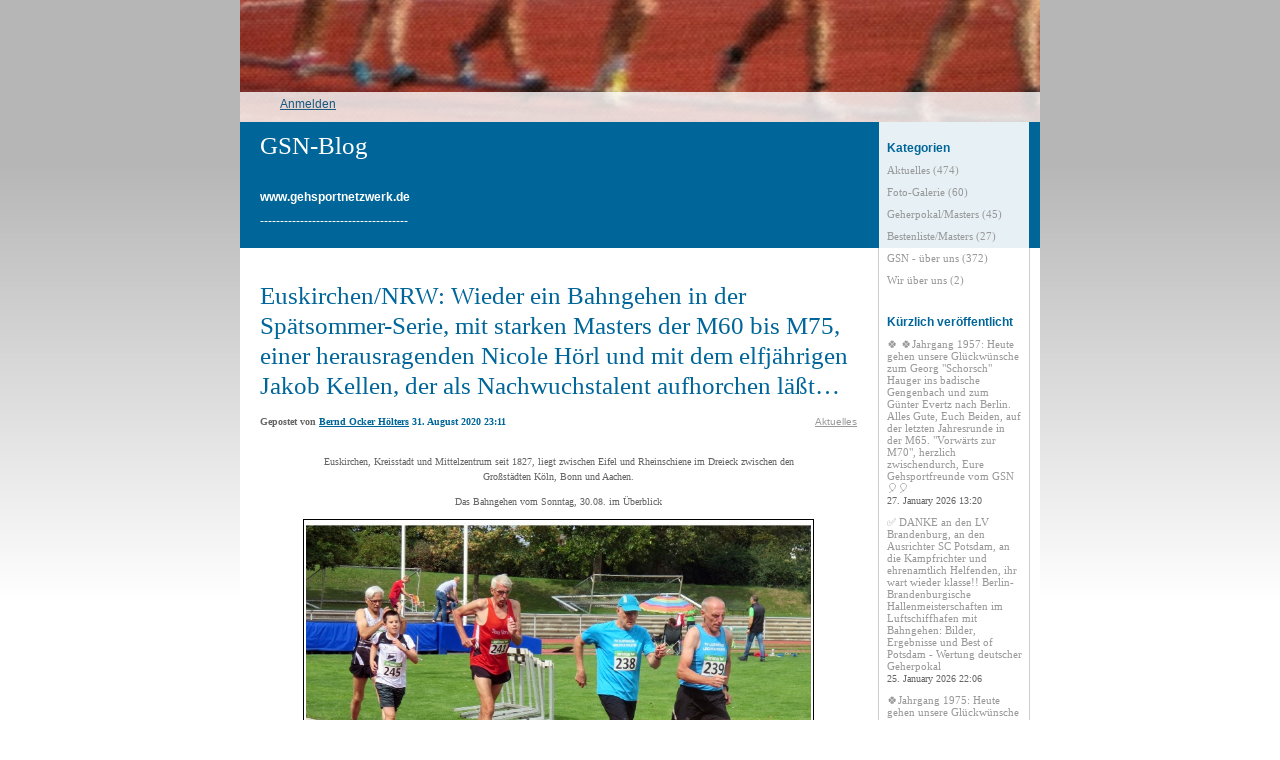

--- FILE ---
content_type: text/html; charset=UTF-8
request_url: https://blog.gehsportnetzwerk.de/2020/08/31/euskirchen-nrw-wieder-ein-bahngehen-in-der-spaetsommer-serie-mit-starken-masters-einer-herausragenden-nicole-hoerl-und-mit-dem-elfjaehrigen-jacob-keller-der-als-nachwuchstalent-aufhorchen-laesst/
body_size: 13679
content:


<!DOCTYPE html>
<html lang="de">
<head>
	<meta charset="UTF-8" />
    <meta http-equiv="Content-Type" content="text/html"  />
    <!-- Mobile Specific Metas ================================================== -->

    <meta name="viewport" content="width=device-width, initial-scale=1">

    <link rel="profile" href="http://gmpg.org/xfn/11"/>
    <link rel="pingback" href="https://blog.gehsportnetzwerk.de/xmlrpc.php"/>
    <title>Euskirchen/NRW: Wieder ein Bahngehen in der Spätsommer-Serie, mit starken Masters der M60 bis M75, einer herausragenden Nicole Hörl und mit dem elfjährigen Jakob Kellen, der als Nachwuchstalent aufhorchen läßt&#8230; &#8211; GSN-Blog</title>
<meta name='robots' content='max-image-preview:large' />
<link rel='dns-prefetch' href='//ilo-static.cdn-one.com' />
<link rel="alternate" type="application/rss+xml" title="GSN-Blog &raquo; Feed" href="https://blog.gehsportnetzwerk.de/feed/" />
<link rel="alternate" type="application/rss+xml" title="GSN-Blog &raquo; Kommentar-Feed" href="https://blog.gehsportnetzwerk.de/comments/feed/" />
<link rel="alternate" title="oEmbed (JSON)" type="application/json+oembed" href="https://blog.gehsportnetzwerk.de/wp-json/oembed/1.0/embed?url=https%3A%2F%2Fblog.gehsportnetzwerk.de%2F2020%2F08%2F31%2Feuskirchen-nrw-wieder-ein-bahngehen-in-der-spaetsommer-serie-mit-starken-masters-einer-herausragenden-nicole-hoerl-und-mit-dem-elfjaehrigen-jacob-keller-der-als-nachwuchstalent-aufhorchen-laesst%2F" />
<link rel="alternate" title="oEmbed (XML)" type="text/xml+oembed" href="https://blog.gehsportnetzwerk.de/wp-json/oembed/1.0/embed?url=https%3A%2F%2Fblog.gehsportnetzwerk.de%2F2020%2F08%2F31%2Feuskirchen-nrw-wieder-ein-bahngehen-in-der-spaetsommer-serie-mit-starken-masters-einer-herausragenden-nicole-hoerl-und-mit-dem-elfjaehrigen-jacob-keller-der-als-nachwuchstalent-aufhorchen-laesst%2F&#038;format=xml" />
<style id='wp-img-auto-sizes-contain-inline-css' type='text/css'>
img:is([sizes=auto i],[sizes^="auto," i]){contain-intrinsic-size:3000px 1500px}
/*# sourceURL=wp-img-auto-sizes-contain-inline-css */
</style>
<style id='wp-emoji-styles-inline-css' type='text/css'>

	img.wp-smiley, img.emoji {
		display: inline !important;
		border: none !important;
		box-shadow: none !important;
		height: 1em !important;
		width: 1em !important;
		margin: 0 0.07em !important;
		vertical-align: -0.1em !important;
		background: none !important;
		padding: 0 !important;
	}
/*# sourceURL=wp-emoji-styles-inline-css */
</style>
<style id='wp-block-library-inline-css' type='text/css'>
:root{--wp-block-synced-color:#7a00df;--wp-block-synced-color--rgb:122,0,223;--wp-bound-block-color:var(--wp-block-synced-color);--wp-editor-canvas-background:#ddd;--wp-admin-theme-color:#007cba;--wp-admin-theme-color--rgb:0,124,186;--wp-admin-theme-color-darker-10:#006ba1;--wp-admin-theme-color-darker-10--rgb:0,107,160.5;--wp-admin-theme-color-darker-20:#005a87;--wp-admin-theme-color-darker-20--rgb:0,90,135;--wp-admin-border-width-focus:2px}@media (min-resolution:192dpi){:root{--wp-admin-border-width-focus:1.5px}}.wp-element-button{cursor:pointer}:root .has-very-light-gray-background-color{background-color:#eee}:root .has-very-dark-gray-background-color{background-color:#313131}:root .has-very-light-gray-color{color:#eee}:root .has-very-dark-gray-color{color:#313131}:root .has-vivid-green-cyan-to-vivid-cyan-blue-gradient-background{background:linear-gradient(135deg,#00d084,#0693e3)}:root .has-purple-crush-gradient-background{background:linear-gradient(135deg,#34e2e4,#4721fb 50%,#ab1dfe)}:root .has-hazy-dawn-gradient-background{background:linear-gradient(135deg,#faaca8,#dad0ec)}:root .has-subdued-olive-gradient-background{background:linear-gradient(135deg,#fafae1,#67a671)}:root .has-atomic-cream-gradient-background{background:linear-gradient(135deg,#fdd79a,#004a59)}:root .has-nightshade-gradient-background{background:linear-gradient(135deg,#330968,#31cdcf)}:root .has-midnight-gradient-background{background:linear-gradient(135deg,#020381,#2874fc)}:root{--wp--preset--font-size--normal:16px;--wp--preset--font-size--huge:42px}.has-regular-font-size{font-size:1em}.has-larger-font-size{font-size:2.625em}.has-normal-font-size{font-size:var(--wp--preset--font-size--normal)}.has-huge-font-size{font-size:var(--wp--preset--font-size--huge)}.has-text-align-center{text-align:center}.has-text-align-left{text-align:left}.has-text-align-right{text-align:right}.has-fit-text{white-space:nowrap!important}#end-resizable-editor-section{display:none}.aligncenter{clear:both}.items-justified-left{justify-content:flex-start}.items-justified-center{justify-content:center}.items-justified-right{justify-content:flex-end}.items-justified-space-between{justify-content:space-between}.screen-reader-text{border:0;clip-path:inset(50%);height:1px;margin:-1px;overflow:hidden;padding:0;position:absolute;width:1px;word-wrap:normal!important}.screen-reader-text:focus{background-color:#ddd;clip-path:none;color:#444;display:block;font-size:1em;height:auto;left:5px;line-height:normal;padding:15px 23px 14px;text-decoration:none;top:5px;width:auto;z-index:100000}html :where(.has-border-color){border-style:solid}html :where([style*=border-top-color]){border-top-style:solid}html :where([style*=border-right-color]){border-right-style:solid}html :where([style*=border-bottom-color]){border-bottom-style:solid}html :where([style*=border-left-color]){border-left-style:solid}html :where([style*=border-width]){border-style:solid}html :where([style*=border-top-width]){border-top-style:solid}html :where([style*=border-right-width]){border-right-style:solid}html :where([style*=border-bottom-width]){border-bottom-style:solid}html :where([style*=border-left-width]){border-left-style:solid}html :where(img[class*=wp-image-]){height:auto;max-width:100%}:where(figure){margin:0 0 1em}html :where(.is-position-sticky){--wp-admin--admin-bar--position-offset:var(--wp-admin--admin-bar--height,0px)}@media screen and (max-width:600px){html :where(.is-position-sticky){--wp-admin--admin-bar--position-offset:0px}}

/*# sourceURL=wp-block-library-inline-css */
</style><style id='wp-block-image-inline-css' type='text/css'>
.wp-block-image>a,.wp-block-image>figure>a{display:inline-block}.wp-block-image img{box-sizing:border-box;height:auto;max-width:100%;vertical-align:bottom}@media not (prefers-reduced-motion){.wp-block-image img.hide{visibility:hidden}.wp-block-image img.show{animation:show-content-image .4s}}.wp-block-image[style*=border-radius] img,.wp-block-image[style*=border-radius]>a{border-radius:inherit}.wp-block-image.has-custom-border img{box-sizing:border-box}.wp-block-image.aligncenter{text-align:center}.wp-block-image.alignfull>a,.wp-block-image.alignwide>a{width:100%}.wp-block-image.alignfull img,.wp-block-image.alignwide img{height:auto;width:100%}.wp-block-image .aligncenter,.wp-block-image .alignleft,.wp-block-image .alignright,.wp-block-image.aligncenter,.wp-block-image.alignleft,.wp-block-image.alignright{display:table}.wp-block-image .aligncenter>figcaption,.wp-block-image .alignleft>figcaption,.wp-block-image .alignright>figcaption,.wp-block-image.aligncenter>figcaption,.wp-block-image.alignleft>figcaption,.wp-block-image.alignright>figcaption{caption-side:bottom;display:table-caption}.wp-block-image .alignleft{float:left;margin:.5em 1em .5em 0}.wp-block-image .alignright{float:right;margin:.5em 0 .5em 1em}.wp-block-image .aligncenter{margin-left:auto;margin-right:auto}.wp-block-image :where(figcaption){margin-bottom:1em;margin-top:.5em}.wp-block-image.is-style-circle-mask img{border-radius:9999px}@supports ((-webkit-mask-image:none) or (mask-image:none)) or (-webkit-mask-image:none){.wp-block-image.is-style-circle-mask img{border-radius:0;-webkit-mask-image:url('data:image/svg+xml;utf8,<svg viewBox="0 0 100 100" xmlns="http://www.w3.org/2000/svg"><circle cx="50" cy="50" r="50"/></svg>');mask-image:url('data:image/svg+xml;utf8,<svg viewBox="0 0 100 100" xmlns="http://www.w3.org/2000/svg"><circle cx="50" cy="50" r="50"/></svg>');mask-mode:alpha;-webkit-mask-position:center;mask-position:center;-webkit-mask-repeat:no-repeat;mask-repeat:no-repeat;-webkit-mask-size:contain;mask-size:contain}}:root :where(.wp-block-image.is-style-rounded img,.wp-block-image .is-style-rounded img){border-radius:9999px}.wp-block-image figure{margin:0}.wp-lightbox-container{display:flex;flex-direction:column;position:relative}.wp-lightbox-container img{cursor:zoom-in}.wp-lightbox-container img:hover+button{opacity:1}.wp-lightbox-container button{align-items:center;backdrop-filter:blur(16px) saturate(180%);background-color:#5a5a5a40;border:none;border-radius:4px;cursor:zoom-in;display:flex;height:20px;justify-content:center;opacity:0;padding:0;position:absolute;right:16px;text-align:center;top:16px;width:20px;z-index:100}@media not (prefers-reduced-motion){.wp-lightbox-container button{transition:opacity .2s ease}}.wp-lightbox-container button:focus-visible{outline:3px auto #5a5a5a40;outline:3px auto -webkit-focus-ring-color;outline-offset:3px}.wp-lightbox-container button:hover{cursor:pointer;opacity:1}.wp-lightbox-container button:focus{opacity:1}.wp-lightbox-container button:focus,.wp-lightbox-container button:hover,.wp-lightbox-container button:not(:hover):not(:active):not(.has-background){background-color:#5a5a5a40;border:none}.wp-lightbox-overlay{box-sizing:border-box;cursor:zoom-out;height:100vh;left:0;overflow:hidden;position:fixed;top:0;visibility:hidden;width:100%;z-index:100000}.wp-lightbox-overlay .close-button{align-items:center;cursor:pointer;display:flex;justify-content:center;min-height:40px;min-width:40px;padding:0;position:absolute;right:calc(env(safe-area-inset-right) + 16px);top:calc(env(safe-area-inset-top) + 16px);z-index:5000000}.wp-lightbox-overlay .close-button:focus,.wp-lightbox-overlay .close-button:hover,.wp-lightbox-overlay .close-button:not(:hover):not(:active):not(.has-background){background:none;border:none}.wp-lightbox-overlay .lightbox-image-container{height:var(--wp--lightbox-container-height);left:50%;overflow:hidden;position:absolute;top:50%;transform:translate(-50%,-50%);transform-origin:top left;width:var(--wp--lightbox-container-width);z-index:9999999999}.wp-lightbox-overlay .wp-block-image{align-items:center;box-sizing:border-box;display:flex;height:100%;justify-content:center;margin:0;position:relative;transform-origin:0 0;width:100%;z-index:3000000}.wp-lightbox-overlay .wp-block-image img{height:var(--wp--lightbox-image-height);min-height:var(--wp--lightbox-image-height);min-width:var(--wp--lightbox-image-width);width:var(--wp--lightbox-image-width)}.wp-lightbox-overlay .wp-block-image figcaption{display:none}.wp-lightbox-overlay button{background:none;border:none}.wp-lightbox-overlay .scrim{background-color:#fff;height:100%;opacity:.9;position:absolute;width:100%;z-index:2000000}.wp-lightbox-overlay.active{visibility:visible}@media not (prefers-reduced-motion){.wp-lightbox-overlay.active{animation:turn-on-visibility .25s both}.wp-lightbox-overlay.active img{animation:turn-on-visibility .35s both}.wp-lightbox-overlay.show-closing-animation:not(.active){animation:turn-off-visibility .35s both}.wp-lightbox-overlay.show-closing-animation:not(.active) img{animation:turn-off-visibility .25s both}.wp-lightbox-overlay.zoom.active{animation:none;opacity:1;visibility:visible}.wp-lightbox-overlay.zoom.active .lightbox-image-container{animation:lightbox-zoom-in .4s}.wp-lightbox-overlay.zoom.active .lightbox-image-container img{animation:none}.wp-lightbox-overlay.zoom.active .scrim{animation:turn-on-visibility .4s forwards}.wp-lightbox-overlay.zoom.show-closing-animation:not(.active){animation:none}.wp-lightbox-overlay.zoom.show-closing-animation:not(.active) .lightbox-image-container{animation:lightbox-zoom-out .4s}.wp-lightbox-overlay.zoom.show-closing-animation:not(.active) .lightbox-image-container img{animation:none}.wp-lightbox-overlay.zoom.show-closing-animation:not(.active) .scrim{animation:turn-off-visibility .4s forwards}}@keyframes show-content-image{0%{visibility:hidden}99%{visibility:hidden}to{visibility:visible}}@keyframes turn-on-visibility{0%{opacity:0}to{opacity:1}}@keyframes turn-off-visibility{0%{opacity:1;visibility:visible}99%{opacity:0;visibility:visible}to{opacity:0;visibility:hidden}}@keyframes lightbox-zoom-in{0%{transform:translate(calc((-100vw + var(--wp--lightbox-scrollbar-width))/2 + var(--wp--lightbox-initial-left-position)),calc(-50vh + var(--wp--lightbox-initial-top-position))) scale(var(--wp--lightbox-scale))}to{transform:translate(-50%,-50%) scale(1)}}@keyframes lightbox-zoom-out{0%{transform:translate(-50%,-50%) scale(1);visibility:visible}99%{visibility:visible}to{transform:translate(calc((-100vw + var(--wp--lightbox-scrollbar-width))/2 + var(--wp--lightbox-initial-left-position)),calc(-50vh + var(--wp--lightbox-initial-top-position))) scale(var(--wp--lightbox-scale));visibility:hidden}}
/*# sourceURL=https://blog.gehsportnetzwerk.de/wp-includes/blocks/image/style.min.css */
</style>
<style id='wp-block-quote-inline-css' type='text/css'>
.wp-block-quote{box-sizing:border-box;overflow-wrap:break-word}.wp-block-quote.is-large:where(:not(.is-style-plain)),.wp-block-quote.is-style-large:where(:not(.is-style-plain)){margin-bottom:1em;padding:0 1em}.wp-block-quote.is-large:where(:not(.is-style-plain)) p,.wp-block-quote.is-style-large:where(:not(.is-style-plain)) p{font-size:1.5em;font-style:italic;line-height:1.6}.wp-block-quote.is-large:where(:not(.is-style-plain)) cite,.wp-block-quote.is-large:where(:not(.is-style-plain)) footer,.wp-block-quote.is-style-large:where(:not(.is-style-plain)) cite,.wp-block-quote.is-style-large:where(:not(.is-style-plain)) footer{font-size:1.125em;text-align:right}.wp-block-quote>cite{display:block}
/*# sourceURL=https://blog.gehsportnetzwerk.de/wp-includes/blocks/quote/style.min.css */
</style>
<style id='global-styles-inline-css' type='text/css'>
:root{--wp--preset--aspect-ratio--square: 1;--wp--preset--aspect-ratio--4-3: 4/3;--wp--preset--aspect-ratio--3-4: 3/4;--wp--preset--aspect-ratio--3-2: 3/2;--wp--preset--aspect-ratio--2-3: 2/3;--wp--preset--aspect-ratio--16-9: 16/9;--wp--preset--aspect-ratio--9-16: 9/16;--wp--preset--color--black: #000000;--wp--preset--color--cyan-bluish-gray: #abb8c3;--wp--preset--color--white: #ffffff;--wp--preset--color--pale-pink: #f78da7;--wp--preset--color--vivid-red: #cf2e2e;--wp--preset--color--luminous-vivid-orange: #ff6900;--wp--preset--color--luminous-vivid-amber: #fcb900;--wp--preset--color--light-green-cyan: #7bdcb5;--wp--preset--color--vivid-green-cyan: #00d084;--wp--preset--color--pale-cyan-blue: #8ed1fc;--wp--preset--color--vivid-cyan-blue: #0693e3;--wp--preset--color--vivid-purple: #9b51e0;--wp--preset--gradient--vivid-cyan-blue-to-vivid-purple: linear-gradient(135deg,rgb(6,147,227) 0%,rgb(155,81,224) 100%);--wp--preset--gradient--light-green-cyan-to-vivid-green-cyan: linear-gradient(135deg,rgb(122,220,180) 0%,rgb(0,208,130) 100%);--wp--preset--gradient--luminous-vivid-amber-to-luminous-vivid-orange: linear-gradient(135deg,rgb(252,185,0) 0%,rgb(255,105,0) 100%);--wp--preset--gradient--luminous-vivid-orange-to-vivid-red: linear-gradient(135deg,rgb(255,105,0) 0%,rgb(207,46,46) 100%);--wp--preset--gradient--very-light-gray-to-cyan-bluish-gray: linear-gradient(135deg,rgb(238,238,238) 0%,rgb(169,184,195) 100%);--wp--preset--gradient--cool-to-warm-spectrum: linear-gradient(135deg,rgb(74,234,220) 0%,rgb(151,120,209) 20%,rgb(207,42,186) 40%,rgb(238,44,130) 60%,rgb(251,105,98) 80%,rgb(254,248,76) 100%);--wp--preset--gradient--blush-light-purple: linear-gradient(135deg,rgb(255,206,236) 0%,rgb(152,150,240) 100%);--wp--preset--gradient--blush-bordeaux: linear-gradient(135deg,rgb(254,205,165) 0%,rgb(254,45,45) 50%,rgb(107,0,62) 100%);--wp--preset--gradient--luminous-dusk: linear-gradient(135deg,rgb(255,203,112) 0%,rgb(199,81,192) 50%,rgb(65,88,208) 100%);--wp--preset--gradient--pale-ocean: linear-gradient(135deg,rgb(255,245,203) 0%,rgb(182,227,212) 50%,rgb(51,167,181) 100%);--wp--preset--gradient--electric-grass: linear-gradient(135deg,rgb(202,248,128) 0%,rgb(113,206,126) 100%);--wp--preset--gradient--midnight: linear-gradient(135deg,rgb(2,3,129) 0%,rgb(40,116,252) 100%);--wp--preset--font-size--small: 13px;--wp--preset--font-size--medium: 20px;--wp--preset--font-size--large: 36px;--wp--preset--font-size--x-large: 42px;--wp--preset--spacing--20: 0.44rem;--wp--preset--spacing--30: 0.67rem;--wp--preset--spacing--40: 1rem;--wp--preset--spacing--50: 1.5rem;--wp--preset--spacing--60: 2.25rem;--wp--preset--spacing--70: 3.38rem;--wp--preset--spacing--80: 5.06rem;--wp--preset--shadow--natural: 6px 6px 9px rgba(0, 0, 0, 0.2);--wp--preset--shadow--deep: 12px 12px 50px rgba(0, 0, 0, 0.4);--wp--preset--shadow--sharp: 6px 6px 0px rgba(0, 0, 0, 0.2);--wp--preset--shadow--outlined: 6px 6px 0px -3px rgb(255, 255, 255), 6px 6px rgb(0, 0, 0);--wp--preset--shadow--crisp: 6px 6px 0px rgb(0, 0, 0);}:where(.is-layout-flex){gap: 0.5em;}:where(.is-layout-grid){gap: 0.5em;}body .is-layout-flex{display: flex;}.is-layout-flex{flex-wrap: wrap;align-items: center;}.is-layout-flex > :is(*, div){margin: 0;}body .is-layout-grid{display: grid;}.is-layout-grid > :is(*, div){margin: 0;}:where(.wp-block-columns.is-layout-flex){gap: 2em;}:where(.wp-block-columns.is-layout-grid){gap: 2em;}:where(.wp-block-post-template.is-layout-flex){gap: 1.25em;}:where(.wp-block-post-template.is-layout-grid){gap: 1.25em;}.has-black-color{color: var(--wp--preset--color--black) !important;}.has-cyan-bluish-gray-color{color: var(--wp--preset--color--cyan-bluish-gray) !important;}.has-white-color{color: var(--wp--preset--color--white) !important;}.has-pale-pink-color{color: var(--wp--preset--color--pale-pink) !important;}.has-vivid-red-color{color: var(--wp--preset--color--vivid-red) !important;}.has-luminous-vivid-orange-color{color: var(--wp--preset--color--luminous-vivid-orange) !important;}.has-luminous-vivid-amber-color{color: var(--wp--preset--color--luminous-vivid-amber) !important;}.has-light-green-cyan-color{color: var(--wp--preset--color--light-green-cyan) !important;}.has-vivid-green-cyan-color{color: var(--wp--preset--color--vivid-green-cyan) !important;}.has-pale-cyan-blue-color{color: var(--wp--preset--color--pale-cyan-blue) !important;}.has-vivid-cyan-blue-color{color: var(--wp--preset--color--vivid-cyan-blue) !important;}.has-vivid-purple-color{color: var(--wp--preset--color--vivid-purple) !important;}.has-black-background-color{background-color: var(--wp--preset--color--black) !important;}.has-cyan-bluish-gray-background-color{background-color: var(--wp--preset--color--cyan-bluish-gray) !important;}.has-white-background-color{background-color: var(--wp--preset--color--white) !important;}.has-pale-pink-background-color{background-color: var(--wp--preset--color--pale-pink) !important;}.has-vivid-red-background-color{background-color: var(--wp--preset--color--vivid-red) !important;}.has-luminous-vivid-orange-background-color{background-color: var(--wp--preset--color--luminous-vivid-orange) !important;}.has-luminous-vivid-amber-background-color{background-color: var(--wp--preset--color--luminous-vivid-amber) !important;}.has-light-green-cyan-background-color{background-color: var(--wp--preset--color--light-green-cyan) !important;}.has-vivid-green-cyan-background-color{background-color: var(--wp--preset--color--vivid-green-cyan) !important;}.has-pale-cyan-blue-background-color{background-color: var(--wp--preset--color--pale-cyan-blue) !important;}.has-vivid-cyan-blue-background-color{background-color: var(--wp--preset--color--vivid-cyan-blue) !important;}.has-vivid-purple-background-color{background-color: var(--wp--preset--color--vivid-purple) !important;}.has-black-border-color{border-color: var(--wp--preset--color--black) !important;}.has-cyan-bluish-gray-border-color{border-color: var(--wp--preset--color--cyan-bluish-gray) !important;}.has-white-border-color{border-color: var(--wp--preset--color--white) !important;}.has-pale-pink-border-color{border-color: var(--wp--preset--color--pale-pink) !important;}.has-vivid-red-border-color{border-color: var(--wp--preset--color--vivid-red) !important;}.has-luminous-vivid-orange-border-color{border-color: var(--wp--preset--color--luminous-vivid-orange) !important;}.has-luminous-vivid-amber-border-color{border-color: var(--wp--preset--color--luminous-vivid-amber) !important;}.has-light-green-cyan-border-color{border-color: var(--wp--preset--color--light-green-cyan) !important;}.has-vivid-green-cyan-border-color{border-color: var(--wp--preset--color--vivid-green-cyan) !important;}.has-pale-cyan-blue-border-color{border-color: var(--wp--preset--color--pale-cyan-blue) !important;}.has-vivid-cyan-blue-border-color{border-color: var(--wp--preset--color--vivid-cyan-blue) !important;}.has-vivid-purple-border-color{border-color: var(--wp--preset--color--vivid-purple) !important;}.has-vivid-cyan-blue-to-vivid-purple-gradient-background{background: var(--wp--preset--gradient--vivid-cyan-blue-to-vivid-purple) !important;}.has-light-green-cyan-to-vivid-green-cyan-gradient-background{background: var(--wp--preset--gradient--light-green-cyan-to-vivid-green-cyan) !important;}.has-luminous-vivid-amber-to-luminous-vivid-orange-gradient-background{background: var(--wp--preset--gradient--luminous-vivid-amber-to-luminous-vivid-orange) !important;}.has-luminous-vivid-orange-to-vivid-red-gradient-background{background: var(--wp--preset--gradient--luminous-vivid-orange-to-vivid-red) !important;}.has-very-light-gray-to-cyan-bluish-gray-gradient-background{background: var(--wp--preset--gradient--very-light-gray-to-cyan-bluish-gray) !important;}.has-cool-to-warm-spectrum-gradient-background{background: var(--wp--preset--gradient--cool-to-warm-spectrum) !important;}.has-blush-light-purple-gradient-background{background: var(--wp--preset--gradient--blush-light-purple) !important;}.has-blush-bordeaux-gradient-background{background: var(--wp--preset--gradient--blush-bordeaux) !important;}.has-luminous-dusk-gradient-background{background: var(--wp--preset--gradient--luminous-dusk) !important;}.has-pale-ocean-gradient-background{background: var(--wp--preset--gradient--pale-ocean) !important;}.has-electric-grass-gradient-background{background: var(--wp--preset--gradient--electric-grass) !important;}.has-midnight-gradient-background{background: var(--wp--preset--gradient--midnight) !important;}.has-small-font-size{font-size: var(--wp--preset--font-size--small) !important;}.has-medium-font-size{font-size: var(--wp--preset--font-size--medium) !important;}.has-large-font-size{font-size: var(--wp--preset--font-size--large) !important;}.has-x-large-font-size{font-size: var(--wp--preset--font-size--x-large) !important;}
/*# sourceURL=global-styles-inline-css */
</style>

<style id='classic-theme-styles-inline-css' type='text/css'>
/*! This file is auto-generated */
.wp-block-button__link{color:#fff;background-color:#32373c;border-radius:9999px;box-shadow:none;text-decoration:none;padding:calc(.667em + 2px) calc(1.333em + 2px);font-size:1.125em}.wp-block-file__button{background:#32373c;color:#fff;text-decoration:none}
/*# sourceURL=/wp-includes/css/classic-themes.min.css */
</style>
<link rel='stylesheet' id='finance4_default_css-css' href='https://usercontent.one/wp/blog.gehsportnetzwerk.de/wp-content/themes/onecom-ilotheme/assets/css/default.css?ver=6.9' type='text/css' media='all' />
<link rel='stylesheet' id='shinyboxcss-css' href='https://usercontent.one/wp/blog.gehsportnetzwerk.de/wp-content/themes/onecom-ilotheme/assets/css/shinybox.min.css?ver=6.9' type='text/css' media='all' />
<link rel='stylesheet' id='finance4_css-css' href='//ilo-static.cdn-one.com/iloapp/blog/css/finance4.css?ver=6.9' type='text/css' media='all' />
<style id='finance4_css-inline-css' type='text/css'>
/* generator: iloblog 1.0 */#headerDiv h1 a, #headerDiv h1 a:hover, #headerDiv h1 a:visited {color: #ffffff;font-family: Verdana;font-size: 25px;}#menuDiv h4 {color: #006699;line-height: 100%;font-family: Helvetica;font-size: 12px;}#menuDiv li a, #menuDiv li a:visited, a.categoryAnchor, a.categoryAnchor:visited,               #newPostAnchor, #loginDiv label {color: #999999;line-height: 100%;font-family: Verdana;font-size: 11px;}div.post h2 a, div.post h2 a:hover, div.post h2 a:visited {color: #006699;font-family: Verdana;font-size: 25px;}.time {color: #666666;font-family: Verdana;font-size: 10px;}div.post {color: #666666;line-height: 150%;font-family: Verdana;font-size: 10px;}div.post img {border-color: #000000;}div.comment {color: #666666;line-height: 150%;font-family: Verdana;font-size: 10px;}a:visited {color: #006699;}a, #aboutMeDiv a {color: #006699;}a:hover {color: #006699;}#loginDiv input.textfield, #loginDiv input.button, #newPostAnchor img {color: #ffffff;font-size: 12px;background-color: #006699;}
/*# sourceURL=finance4_css-inline-css */
</style>
<link rel='stylesheet' id='finance4_responsive-css' href='https://usercontent.one/wp/blog.gehsportnetzwerk.de/wp-content/themes/onecom-ilotheme/assets/css/responsive.css?ver=6.9' type='text/css' media='all' />
<script type="text/javascript" src="https://blog.gehsportnetzwerk.de/wp-includes/js/jquery/jquery.min.js?ver=3.7.1" id="jquery-core-js"></script>
<script type="text/javascript" src="https://blog.gehsportnetzwerk.de/wp-includes/js/jquery/jquery-migrate.min.js?ver=3.4.1" id="jquery-migrate-js"></script>
<link rel="https://api.w.org/" href="https://blog.gehsportnetzwerk.de/wp-json/" /><link rel="alternate" title="JSON" type="application/json" href="https://blog.gehsportnetzwerk.de/wp-json/wp/v2/posts/3677" /><link rel="EditURI" type="application/rsd+xml" title="RSD" href="https://blog.gehsportnetzwerk.de/xmlrpc.php?rsd" />
<meta name="generator" content="WordPress 6.9" />
<link rel="canonical" href="https://blog.gehsportnetzwerk.de/2020/08/31/euskirchen-nrw-wieder-ein-bahngehen-in-der-spaetsommer-serie-mit-starken-masters-einer-herausragenden-nicole-hoerl-und-mit-dem-elfjaehrigen-jacob-keller-der-als-nachwuchstalent-aufhorchen-laesst/" />
<link rel='shortlink' href='https://blog.gehsportnetzwerk.de/?p=3677' />
<style>[class*=" icon-oc-"],[class^=icon-oc-]{speak:none;font-style:normal;font-weight:400;font-variant:normal;text-transform:none;line-height:1;-webkit-font-smoothing:antialiased;-moz-osx-font-smoothing:grayscale}.icon-oc-one-com-white-32px-fill:before{content:"901"}.icon-oc-one-com:before{content:"900"}#one-com-icon,.toplevel_page_onecom-wp .wp-menu-image{speak:none;display:flex;align-items:center;justify-content:center;text-transform:none;line-height:1;-webkit-font-smoothing:antialiased;-moz-osx-font-smoothing:grayscale}.onecom-wp-admin-bar-item>a,.toplevel_page_onecom-wp>.wp-menu-name{font-size:16px;font-weight:400;line-height:1}.toplevel_page_onecom-wp>.wp-menu-name img{width:69px;height:9px;}.wp-submenu-wrap.wp-submenu>.wp-submenu-head>img{width:88px;height:auto}.onecom-wp-admin-bar-item>a img{height:7px!important}.onecom-wp-admin-bar-item>a img,.toplevel_page_onecom-wp>.wp-menu-name img{opacity:.8}.onecom-wp-admin-bar-item.hover>a img,.toplevel_page_onecom-wp.wp-has-current-submenu>.wp-menu-name img,li.opensub>a.toplevel_page_onecom-wp>.wp-menu-name img{opacity:1}#one-com-icon:before,.onecom-wp-admin-bar-item>a:before,.toplevel_page_onecom-wp>.wp-menu-image:before{content:'';position:static!important;background-color:rgba(240,245,250,.4);border-radius:102px;width:18px;height:18px;padding:0!important}.onecom-wp-admin-bar-item>a:before{width:14px;height:14px}.onecom-wp-admin-bar-item.hover>a:before,.toplevel_page_onecom-wp.opensub>a>.wp-menu-image:before,.toplevel_page_onecom-wp.wp-has-current-submenu>.wp-menu-image:before{background-color:#76b82a}.onecom-wp-admin-bar-item>a{display:inline-flex!important;align-items:center;justify-content:center}#one-com-logo-wrapper{font-size:4em}#one-com-icon{vertical-align:middle}.imagify-welcome{display:none !important;}</style>        <!--Customizer CSS-->
        <style type="text/css">
                    </style>
        <!--/Customizer CSS-->
		    </head>
<body class="wp-singular post-template-default single single-post postid-3677 single-format-standard wp-theme-onecom-ilotheme finance4 no-banner">


<!-- START master wrapper -->
<div id="containerDiv">
	<!-- START banner container -->
    <div id="bannerDiv">
    <img src="https://usercontent.one/wp/blog.gehsportnetzwerk.de/wp-content/uploads/imported-media/images/1499080573.jpg" alt="Blog Image" /></div>    <!-- END banner container -->


	<!-- START header div -->
    <div id="headerDiv">
    <div>
        <h1><a href="https://blog.gehsportnetzwerk.de/">GSN-Blog</a></h1>
        <h2 id='ilo_about_blog_title'>www.gehsportnetzwerk.de</h2><p id='ilo_blog_description'>-------------------------------------
</p>    </div>
</div>	<!-- END header div -->


	<!--- START main div --->
    <div id="mainDiv">

    
            <div class="post post-3677 type-post status-publish format-standard hentry category-category1">
                <h2><a href="https://blog.gehsportnetzwerk.de/2020/08/31/euskirchen-nrw-wieder-ein-bahngehen-in-der-spaetsommer-serie-mit-starken-masters-einer-herausragenden-nicole-hoerl-und-mit-dem-elfjaehrigen-jacob-keller-der-als-nachwuchstalent-aufhorchen-laesst/">Euskirchen/NRW: Wieder ein Bahngehen in der Spätsommer-Serie, mit starken Masters der M60 bis M75, einer herausragenden Nicole Hörl und mit dem elfjährigen Jakob Kellen, der als Nachwuchstalent aufhorchen läßt&#8230;</a></h2>

                <a class="categoryAnchor" href="https://blog.gehsportnetzwerk.de/category/category1/" title="Aktuelles" rel="nofollow">Aktuelles</a>
                <span class="time"><span class="byline"> Gepostet von <span class="author vcard"><a class="url fn n" href="https://blog.gehsportnetzwerk.de/author/bernd-hoeltersgmx-de/">Bernd Ocker Hölters</a></span></span><span class="posted-on"><span class="screen-reader-text">Posted on</span> <a href="https://blog.gehsportnetzwerk.de/2020/08/31/" rel="bookmark" class="plain-link" datetime="2020-08-31T23:11:35+02:00">31. August 2020 23:11</a></span></span>

                <br>
                                <div class="post-content">
                    
<blockquote style="text-align:center" class="wp-block-quote is-style-large is-layout-flow wp-block-quote-is-layout-flow"><p>Euskirchen, Kreisstadt und Mittelzentrum seit 1827, liegt zwischen Eifel und Rheinschiene im Dreieck zwischen den Großstädten Köln, Bonn und Aachen.</p></blockquote>



<blockquote style="text-align:center" class="wp-block-quote is-style-large is-layout-flow wp-block-quote-is-layout-flow"><p>Das Bahngehen vom Sonntag, 30.08. im Überblick</p></blockquote>



<figure class="wp-block-image"><img fetchpriority="high" decoding="async" width="747" height="488" src="https://usercontent.one/wp/blog.gehsportnetzwerk.de/wp-content/uploads/2020/08/E6E377A6-F6FE-4832-83FB-B2250739C0FF.jpeg" alt="" class="wp-image-3678" srcset="https://usercontent.one/wp/blog.gehsportnetzwerk.de/wp-content/uploads/2020/08/E6E377A6-F6FE-4832-83FB-B2250739C0FF.jpeg 747w, https://usercontent.one/wp/blog.gehsportnetzwerk.de/wp-content/uploads/2020/08/E6E377A6-F6FE-4832-83FB-B2250739C0FF-500x327.jpeg 500w" sizes="(max-width: 747px) 100vw, 747px" /><figcaption><strong>Vorne führend im Feld die beiden Geher vom TV Ludweiler, Dr. Rainer Lorscheider, M70 und Stefan Nißl, M60, gefolgt von Hans-Werner Pütz, M65, Team Voreifel</strong>, <strong>Jakob Kellen, M11, Diezer TSK Oranien und Peter Schumm, M75, Alemannia Aachen.</strong><br /><br /><strong>Dr. Wolfgang Schäfer</strong>: <strong>„&#8230;ein bemerkenswertes Bild; es zeigt ein ganz junges Talent &#8211; den elfjährigen Jakob Kellen vom Diezer TSK Oranien &#8211; zusammen mit vier älteren Herren der Jahrgangsklassen</strong> <strong>M60 bis M75&#8230;Jakob Kellen verbesserte über 1000 Meter seine Bestzeit um vier Sekunden auf 5:54,58 Minuten und legte dabei die ersten 500 Meter in 3:02 und die zweite Hälfte in 2:52 Minuten zurück.“</strong></figcaption></figure>



<div class="wp-block-image"><figure class="aligncenter is-resized"><img decoding="async" src="https://usercontent.one/wp/blog.gehsportnetzwerk.de/wp-content/uploads/2020/08/4B7570BC-4662-4CCC-87E6-D578755D3674.jpeg" alt="" class="wp-image-3679" width="438" height="450" srcset="https://usercontent.one/wp/blog.gehsportnetzwerk.de/wp-content/uploads/2020/08/4B7570BC-4662-4CCC-87E6-D578755D3674.jpeg 750w, https://usercontent.one/wp/blog.gehsportnetzwerk.de/wp-content/uploads/2020/08/4B7570BC-4662-4CCC-87E6-D578755D3674-500x514.jpeg 500w" sizes="(max-width: 438px) 100vw, 438px" /></figure></div>



<div class="wp-block-image"><figure class="aligncenter is-resized"><img decoding="async" src="https://usercontent.one/wp/blog.gehsportnetzwerk.de/wp-content/uploads/2020/08/58026976-F413-49E6-9AA7-1A2312B1A9F1.jpeg" alt="" class="wp-image-3681" width="439" height="341" srcset="https://usercontent.one/wp/blog.gehsportnetzwerk.de/wp-content/uploads/2020/08/58026976-F413-49E6-9AA7-1A2312B1A9F1.jpeg 750w, https://usercontent.one/wp/blog.gehsportnetzwerk.de/wp-content/uploads/2020/08/58026976-F413-49E6-9AA7-1A2312B1A9F1-500x389.jpeg 500w" sizes="(max-width: 439px) 100vw, 439px" /><figcaption><strong>Nicole Hörl, W45 vom Diezer TSK Oranien in diesem Wettbewerb immer auf der Überholspur, erreicht in Bestform mit ihrer Zielzeit von 27:27,04 die Tagesbestleistung</strong>.<br /><br /><strong>Albert Thiex: „Für mich waren die 27:27 Min. in der W45 von Nicole Hörl aus Diez die überragende Leistung.“</strong><br /><strong>Dr. Wolfgang Schaefer: „Nicole Hörl</strong> <strong>auf dem Weg zu ihrem überlegenen Sieg vor allen Mitstreiterinnen und Mitstreitern über 5000 Meter. Nicole hat das gesamte Feld aller Geherinnen und Geher mindestens einmal überrundet und war seit 2016 nicht mehr so schnell“.</strong><br /><strong> </strong></figcaption></figure></div>



<div class="wp-block-image"><figure class="aligncenter is-resized"><img loading="lazy" decoding="async" src="https://usercontent.one/wp/blog.gehsportnetzwerk.de/wp-content/uploads/2020/08/7B0A6316-AE88-4928-9E17-179B0996C994.jpeg" alt="" class="wp-image-3692" width="325" height="424" srcset="https://usercontent.one/wp/blog.gehsportnetzwerk.de/wp-content/uploads/2020/08/7B0A6316-AE88-4928-9E17-179B0996C994.jpeg 511w, https://usercontent.one/wp/blog.gehsportnetzwerk.de/wp-content/uploads/2020/08/7B0A6316-AE88-4928-9E17-179B0996C994-491x640.jpeg 491w" sizes="auto, (max-width: 325px) 100vw, 325px" /><figcaption><strong>Artur Thiex, M70, LG Bitburg-Prüm: “Mein Ziel war es unter 40 Minuten zu Gehen, was ich aber um sechs Sekunden verpasst habe, dies sollte aber am 19.09.20 in Diez klappen. Neben mir steht Renate Bungartz, W55, LG Bitburg-Prüm, die leider bei ihrem ersten Geherwettkampf die Zielfahne nicht sah, die Kniestreckung reicht noch nicht, aber wird schon.”</strong></figcaption></figure></div>



<blockquote style="text-align:center" class="wp-block-quote is-style-large is-layout-flow wp-block-quote-is-layout-flow"><p>Ergebnisse</p></blockquote>



<div class="wp-block-image"><figure class="aligncenter is-resized"><img loading="lazy" decoding="async" src="https://usercontent.one/wp/blog.gehsportnetzwerk.de/wp-content/uploads/2020/08/FB42024A-5F33-43BF-88CF-57369620C94B.jpeg" alt="" class="wp-image-3682" width="396" height="263" srcset="https://usercontent.one/wp/blog.gehsportnetzwerk.de/wp-content/uploads/2020/08/FB42024A-5F33-43BF-88CF-57369620C94B.jpeg 750w, https://usercontent.one/wp/blog.gehsportnetzwerk.de/wp-content/uploads/2020/08/FB42024A-5F33-43BF-88CF-57369620C94B-500x333.jpeg 500w" sizes="auto, (max-width: 396px) 100vw, 396px" /></figure></div>



<div class="wp-block-image"><figure class="aligncenter is-resized"><img loading="lazy" decoding="async" src="https://usercontent.one/wp/blog.gehsportnetzwerk.de/wp-content/uploads/2020/08/A66D38EA-9799-4265-BC2F-70A8BB58F3E1.jpeg" alt="" class="wp-image-3687" width="399" height="284" srcset="https://usercontent.one/wp/blog.gehsportnetzwerk.de/wp-content/uploads/2020/08/A66D38EA-9799-4265-BC2F-70A8BB58F3E1.jpeg 750w, https://usercontent.one/wp/blog.gehsportnetzwerk.de/wp-content/uploads/2020/08/A66D38EA-9799-4265-BC2F-70A8BB58F3E1-500x357.jpeg 500w" sizes="auto, (max-width: 399px) 100vw, 399px" /></figure></div>



<div class="wp-block-image"><figure class="aligncenter is-resized"><img loading="lazy" decoding="async" src="https://usercontent.one/wp/blog.gehsportnetzwerk.de/wp-content/uploads/2020/08/070D96A7-D74E-4D2C-B0FE-C51C77767304.jpeg" alt="" class="wp-image-3683" width="402" height="264" srcset="https://usercontent.one/wp/blog.gehsportnetzwerk.de/wp-content/uploads/2020/08/070D96A7-D74E-4D2C-B0FE-C51C77767304.jpeg 750w, https://usercontent.one/wp/blog.gehsportnetzwerk.de/wp-content/uploads/2020/08/070D96A7-D74E-4D2C-B0FE-C51C77767304-500x330.jpeg 500w" sizes="auto, (max-width: 402px) 100vw, 402px" /></figure></div>



<div class="wp-block-image"><figure class="aligncenter is-resized"><img loading="lazy" decoding="async" src="https://usercontent.one/wp/blog.gehsportnetzwerk.de/wp-content/uploads/2020/08/75CB26BE-4962-4495-9350-218E6B98EE79.jpeg" alt="" class="wp-image-3685" width="401" height="476" srcset="https://usercontent.one/wp/blog.gehsportnetzwerk.de/wp-content/uploads/2020/08/75CB26BE-4962-4495-9350-218E6B98EE79.jpeg 749w, https://usercontent.one/wp/blog.gehsportnetzwerk.de/wp-content/uploads/2020/08/75CB26BE-4962-4495-9350-218E6B98EE79-500x595.jpeg 500w" sizes="auto, (max-width: 401px) 100vw, 401px" /></figure></div>



<div class="wp-block-image"><figure class="aligncenter is-resized"><img loading="lazy" decoding="async" src="https://usercontent.one/wp/blog.gehsportnetzwerk.de/wp-content/uploads/2020/08/32793332-0E07-4DB2-97AB-8B510F42DF2B.jpeg" alt="" class="wp-image-3686" width="407" height="621" srcset="https://usercontent.one/wp/blog.gehsportnetzwerk.de/wp-content/uploads/2020/08/32793332-0E07-4DB2-97AB-8B510F42DF2B.jpeg 750w, https://usercontent.one/wp/blog.gehsportnetzwerk.de/wp-content/uploads/2020/08/32793332-0E07-4DB2-97AB-8B510F42DF2B-419x640.jpeg 419w" sizes="auto, (max-width: 407px) 100vw, 407px" /><figcaption><em><strong>Gesamtergebnisse</strong></em>:<br /><br /><strong>https://ergebnisse.leichtathletik./competitions/Details/3695</strong></figcaption></figure></div>
                </div>
                <br><br>

                <!-- Post Footer CTA links -->
                <ul class="cta-links">
                    <li class="commentLi"><a class="commentAnchor" href="https://blog.gehsportnetzwerk.de/2020/08/31/euskirchen-nrw-wieder-ein-bahngehen-in-der-spaetsommer-serie-mit-starken-masters-einer-herausragenden-nicole-hoerl-und-mit-dem-elfjaehrigen-jacob-keller-der-als-nachwuchstalent-aufhorchen-laesst/#respond">
                            Kommentare(0)</a>
                        <span class="time niceURL">https://blog.gehsportnetzwerk.de/?p=3677</span>
                    </li>

                    
                                            <li><a class="oc_post_share" href="javascript:void(0)" onclick="return false;">Teilen</a>
<table id="jsShareMenu" class="jsShareMenu" style="display: none;">
    <tbody>
        <tr>
            <th colspan="2">Choose site to share content on</th>
        </tr>
        <tr>
            <td><a target="_blank" href="https://www.facebook.com/sharer/sharer.php?u=https%3A%2F%2Fblog.gehsportnetzwerk.de%2F2020%2F08%2F31%2Feuskirchen-nrw-wieder-ein-bahngehen-in-der-spaetsommer-serie-mit-starken-masters-einer-herausragenden-nicole-hoerl-und-mit-dem-elfjaehrigen-jacob-keller-der-als-nachwuchstalent-aufhorchen-laesst%2F" class="facebook">Facebook</a></td>
            <td><a target="_blank" href="https://www.linkedin.com/shareArticle?mini=true&url=https%3A%2F%2Fblog.gehsportnetzwerk.de%2F2020%2F08%2F31%2Feuskirchen-nrw-wieder-ein-bahngehen-in-der-spaetsommer-serie-mit-starken-masters-einer-herausragenden-nicole-hoerl-und-mit-dem-elfjaehrigen-jacob-keller-der-als-nachwuchstalent-aufhorchen-laesst%2F&title=Euskirchen%2FNRW%3A+Wieder+ein+Bahngehen+in+der+Sp%C3%A4tsommer-Serie%2C+mit+starken+Masters+der+M60+bis+M75%2C+einer+herausragenden+Nicole+H%C3%B6rl+und+mit+dem+elfj%C3%A4hrigen+Jakob+Kellen%2C+der+als+Nachwuchstalent+aufhorchen+l%C3%A4%C3%9Ft%E2%80%A6" class="linkedin">LinkedIn</a></td>
        </tr>
        <tr>
            <td><a target="_blank" href="http://pinterest.com/pin/create/link/?url=https%3A%2F%2Fblog.gehsportnetzwerk.de%2F2020%2F08%2F31%2Feuskirchen-nrw-wieder-ein-bahngehen-in-der-spaetsommer-serie-mit-starken-masters-einer-herausragenden-nicole-hoerl-und-mit-dem-elfjaehrigen-jacob-keller-der-als-nachwuchstalent-aufhorchen-laesst%2F&amp;description=Euskirchen%2FNRW%3A+Wieder+ein+Bahngehen+in+der+Sp%C3%A4tsommer-Serie%2C+mit+starken+Masters+der+M60+bis+M75%2C+einer+herausragenden+Nicole+H%C3%B6rl+und+mit+dem+elfj%C3%A4hrigen+Jakob+Kellen%2C+der+als+Nachwuchstalent+aufhorchen+l%C3%A4%C3%9Ft%E2%80%A6" class="pinterest">Pinterest</a></td>
            <td><a target="_blank" href="https://twitter.com/intent/tweet?text=Euskirchen%2FNRW%3A+Wieder+ein+Bahngehen+in+der+Sp%C3%A4tsommer-Serie%2C+mit+starken+Masters+der+M60+bis+M75%2C+einer+herausragenden+Nicole+H%C3%B6rl+und+mit+dem+elfj%C3%A4hrigen+Jakob+Kellen%2C+der+als+Nachwuchstalent+aufhorchen+l%C3%A4%C3%9Ft%E2%80%A6&amp;url=https%3A%2F%2Fblog.gehsportnetzwerk.de%2F2020%2F08%2F31%2Feuskirchen-nrw-wieder-ein-bahngehen-in-der-spaetsommer-serie-mit-starken-masters-einer-herausragenden-nicole-hoerl-und-mit-dem-elfjaehrigen-jacob-keller-der-als-nachwuchstalent-aufhorchen-laesst%2F" class="twitter">Twitter</a></td>
        </tr>
    </tbody>
</table></li>
                    
                </ul>
                
            </div><!-- End of post -->

        
    
</div>	<!--- END main div --->


	<!--- START menu div --->
    <!--- START menu div --->
<div id="menuDiv">


    <!-- Right Sidebar Top -->
    <span id="ilo_about_me_status"></span>
    
    
    <div id="aboutMeDiv" class="menuBox" style="display:none;">
                    <h4 id="ilo_about_me_title">GSN-Blog</h4>
                <hr>
            </div>


    <div id="categoriesDiv" class="menuBox">
        <h4>Kategorien</h4>

        <hr>
        <ul>
            <li><a href=https://blog.gehsportnetzwerk.de/category/category1/>Aktuelles (474)</a></li><li><a href=https://blog.gehsportnetzwerk.de/category/category8/>Foto-Galerie (60)</a></li><li><a href=https://blog.gehsportnetzwerk.de/category/category3/>Geherpokal/Masters (45)</a></li><li><a href=https://blog.gehsportnetzwerk.de/category/category5/>Bestenliste/Masters (27)</a></li><li><a href=https://blog.gehsportnetzwerk.de/category/category4/>GSN - über uns (372)</a></li><li><a href=https://blog.gehsportnetzwerk.de/category/wir-ueber-uns/>Wir über uns (2)</a></li>        </ul>


    </div>
    <div id="prevPostsDiv" class="menuBox">
        <h4>Kürzlich veröffentlicht</h4>
        <hr>
        <ul>
            <li><a href="https://blog.gehsportnetzwerk.de/2026/01/27/%f0%9f%8d%80-%f0%9f%8d%80jahrgang-1957-heute-gehen-unsere-glueckwuensche-zum-georsch-schorsch-hauger-ins-badische-gengenbach-und-zum-guenter-evertz-nach-berlin-alles-gute-euch-beiden-auf-der-l/">🍀 🍀Jahrgang 1957: Heute gehen unsere Glückwünsche zum Georg "Schorsch" Hauger ins badische Gengenbach und zum Günter Evertz nach Berlin. Alles Gute, Euch Beiden, auf der letzten Jahresrunde in der M65. "Vorwärts zur M70", herzlich zwischendurch, Eure Gehsportfreunde vom GSN 🎈🎈 <br><span class="time posted-on">27. January 2026 13:20</span></a></li><li><a href="https://blog.gehsportnetzwerk.de/2026/01/25/%e2%9c%85-danke-an-den-lv-brandenburg-an-den-ausrichter-ac-potsdam-an-die-kampfrichter-und-ehrenamtlich-helfenden-ihr-wart-wieder-klasse-berlin-brandenburgische-hallenmeisterschaften-im-luftschif/">✅ DANKE an den LV Brandenburg, an den Ausrichter SC Potsdam, an die Kampfrichter und ehrenamtlich Helfenden, ihr wart wieder klasse!! Berlin-Brandenburgische Hallenmeisterschaften im Luftschiffhafen mit Bahngehen: Bilder, Ergebnisse und Best of Potsdam - Wertung deutscher Geherpokal <br><span class="time posted-on">25. January 2026 22:06</span></a></li><li><a href="https://blog.gehsportnetzwerk.de/2026/01/25/%f0%9f%8d%80jahrgang-1975-heute-gehen-unsere-glueckwuensche-zum-martin-nedvidek-ins-tschechische-rumburg-alle-gute-auf-deiner-neuer-jahrespiste-lieber-martin-auf-bald-wieder-herzlich-zwischendur/">🍀Jahrgang 1975: Heute gehen unsere Glückwünsche zum Martin Nedvidek ins tschechische Rumburg. Alle Gute auf deiner neuer Jahrespiste, lieber  Martin, auf bald wieder, in Torun, Catania, Podebrady, Berlin, Prag und Zittau, herzlich zwischendurch, deine Gratulanten und Gehsportfreunde vom GSN 🎈 <br><span class="time posted-on">25. January 2026 15:10</span></a></li><li><a href="https://blog.gehsportnetzwerk.de/?p=21802">🍀Jahrgang <br><span class="time posted-on">25. January 2026 14:35</span></a></li><li><a href="https://blog.gehsportnetzwerk.de/2026/01/20/%f0%9f%8d%80-jahrgang-1968-heute-gehen-unsere-geburtstagsgruesse-auch-ins-ebenfalls-sonnige-wien-zum-franz-kropik-lieber-franz-einmal-im-jahr-erinnern-wir-uns-gerne-an-den-15-mai-2022-unserem-erl/">🍀 Jahrgang 1968: Heute gehen unsere Geburtstagsgrüße auch ins ebenfalls sonnige Wien zum Franz Kropik! Lieber Franz, einmal im Jahr erinnern wir uns gerne an den 15. Mai 2022, unserem erlebnisreichen Wettkampftag über 30km, EM in Grosetto, bei toscanischer Hitze und nach deiner erfolgreichen Challenge um den Versorgungstisch. Bleib weiter so erfolgreich und humorisch. ☀️🎈😎 <br><span class="time posted-on">20. January 2026 14:16</span></a></li><li><a href="https://blog.gehsportnetzwerk.de/2026/01/20/%f0%9f%8d%80jahrgang-1952-in-der-deutschen-masters-bestenliste-auf-allen-strecken-vorn-und-auch-international-spitze-heute-gehen-unsere-geburtstagsglueckwuensche-ins-wintersportzentrum-im-thueringe/">🍀Jahrgang 1952 - in der deutschen Masters-Bestenliste auf allen Strecken vorn und auch international Spitze: Heute gehen unsere Geburtstagsglückwünsche ins Wintersportzentrum im Thüringer Wald, zum Reinhard Langhammer in Neuhaus am Rennsteig. Lieber Reinhard, genieße den sonnigen Tag heute und bleib gesund. ☀️🥇🎈 <br><span class="time posted-on">20. January 2026 14:16</span></a></li><li><a href="https://blog.gehsportnetzwerk.de/?p=21777">🎈 <br><span class="time posted-on">20. January 2026 13:20</span></a></li><li><a href="https://blog.gehsportnetzwerk.de/2026/01/06/%e2%9c%85hier-ist-sie-von-christoph-hoehne-zusammengestellt-und-mit-spannung-erwartet-die-masters-bestenliste-des-deutschen-gehsports-2025-liebes-gehsportnetzwerk-ich-habe-es-geschafft-hier-ist/">✅Der Blick zurück, mit Ansporn nach vorn - hier ist, von Christoph Höhne zusammengestellt und mit Spannung erwartet: DIE MASTERS-BESTENLISTE DES DEUTSCHEN GEHSPORTS 2025. "Liebes Gehsportnetzwerk, ich habe es geschafft, hier ist meine aktuelle Endfassung 2025. Alle, die sich im vergangenen Jahr eine Startnummer angeheftet haben und das Ziel erreichten, sind mit ihrer Jahresbestzeit in ihrer jeweiligen Altersklasse und auf ihrer jeweiligen Strecke erfasst. Viel Vergnügen beim Lesen. Und auf eine gute neue Saison. Liebe Grüße, Christoph." <br><span class="time posted-on">6. January 2026 00:39</span></a></li>        </ul>
    </div>
    <div id="loginDiv" class="menuBox">
        <h4>
                    </h4>
        <hr>
                    <ul>
                <li><a target="_parent" href="https://blog.gehsportnetzwerk.de/wp-login.php">Anmelden</a></li>
            </ul>
            </div>
    <a id="rssAnchor" href="https://blog.gehsportnetzwerk.de/feed/" title="RSS 2.0">
        <img src="https://usercontent.one/wp/blog.gehsportnetzwerk.de/wp-content/themes/onecom-ilotheme/assets/images/smileys/rss.gif" alt="RSS Feed">
    </a>

    <!-- Right Sidebar Bottom -->
    
</div>

<!--- END menu div --->	<!--- END menu div --->

<div style="clear:both"></div>
            <div id="footerDiv">
                    </div>
        <!-- Footer div -->
    
    </div>
    <!-- End of container div -->

    
    <script type="speculationrules">
{"prefetch":[{"source":"document","where":{"and":[{"href_matches":"/*"},{"not":{"href_matches":["/wp-*.php","/wp-admin/*","/wp-content/uploads/*","/wp-content/*","/wp-content/plugins/*","/wp-content/themes/onecom-ilotheme/*","/*\\?(.+)"]}},{"not":{"selector_matches":"a[rel~=\"nofollow\"]"}},{"not":{"selector_matches":".no-prefetch, .no-prefetch a"}}]},"eagerness":"conservative"}]}
</script>
<script>
//check if url has hash component, if so send ajax and redirect on response. If redirect_url is not
// present in response do nothing.
var urlHash = window.location.hash;
if (urlHash && urlHash.indexOf('#post') > -1) {
	var pid = urlHash.replace('#post', '');

	if(Number.isInteger(parseInt(pid))){
		var data = {
			action: 'ilo_post_redirect',
			pid: pid
		};
		jQuery.post('https://blog.gehsportnetzwerk.de/wp-admin/admin-ajax.php', data).success(function(res, status) {
			if (res.redirect_url) {
				window.location.href = res.redirect_url;
			}
		});
	}    
}
</script>

<script type="text/javascript" src="https://usercontent.one/wp/blog.gehsportnetzwerk.de/wp-content/themes/onecom-ilotheme/assets/js/shinybox.min.js?ver=0.2.2" id="shinyboxjs-js"></script>
<script type="text/javascript" src="https://usercontent.one/wp/blog.gehsportnetzwerk.de/wp-content/themes/onecom-ilotheme/assets/js/blog.js?ver=0.2.2" id="blogjs-js"></script>
<script type="text/javascript" id="blogjs-js-after">
/* <![CDATA[ */
var ilo_sidebar = document.getElementById("menuDiv").clientHeight;
	document.getElementById("containerDiv").style.minHeight = ilo_sidebar+"px";
//# sourceURL=blogjs-js-after
/* ]]> */
</script>
<script type="text/javascript" src="https://blog.gehsportnetzwerk.de/wp-includes/js/comment-reply.min.js?ver=6.9" id="comment-reply-js" async="async" data-wp-strategy="async" fetchpriority="low"></script>
<script id="wp-emoji-settings" type="application/json">
{"baseUrl":"https://s.w.org/images/core/emoji/17.0.2/72x72/","ext":".png","svgUrl":"https://s.w.org/images/core/emoji/17.0.2/svg/","svgExt":".svg","source":{"concatemoji":"https://blog.gehsportnetzwerk.de/wp-includes/js/wp-emoji-release.min.js?ver=6.9"}}
</script>
<script type="module">
/* <![CDATA[ */
/*! This file is auto-generated */
const a=JSON.parse(document.getElementById("wp-emoji-settings").textContent),o=(window._wpemojiSettings=a,"wpEmojiSettingsSupports"),s=["flag","emoji"];function i(e){try{var t={supportTests:e,timestamp:(new Date).valueOf()};sessionStorage.setItem(o,JSON.stringify(t))}catch(e){}}function c(e,t,n){e.clearRect(0,0,e.canvas.width,e.canvas.height),e.fillText(t,0,0);t=new Uint32Array(e.getImageData(0,0,e.canvas.width,e.canvas.height).data);e.clearRect(0,0,e.canvas.width,e.canvas.height),e.fillText(n,0,0);const a=new Uint32Array(e.getImageData(0,0,e.canvas.width,e.canvas.height).data);return t.every((e,t)=>e===a[t])}function p(e,t){e.clearRect(0,0,e.canvas.width,e.canvas.height),e.fillText(t,0,0);var n=e.getImageData(16,16,1,1);for(let e=0;e<n.data.length;e++)if(0!==n.data[e])return!1;return!0}function u(e,t,n,a){switch(t){case"flag":return n(e,"\ud83c\udff3\ufe0f\u200d\u26a7\ufe0f","\ud83c\udff3\ufe0f\u200b\u26a7\ufe0f")?!1:!n(e,"\ud83c\udde8\ud83c\uddf6","\ud83c\udde8\u200b\ud83c\uddf6")&&!n(e,"\ud83c\udff4\udb40\udc67\udb40\udc62\udb40\udc65\udb40\udc6e\udb40\udc67\udb40\udc7f","\ud83c\udff4\u200b\udb40\udc67\u200b\udb40\udc62\u200b\udb40\udc65\u200b\udb40\udc6e\u200b\udb40\udc67\u200b\udb40\udc7f");case"emoji":return!a(e,"\ud83e\u1fac8")}return!1}function f(e,t,n,a){let r;const o=(r="undefined"!=typeof WorkerGlobalScope&&self instanceof WorkerGlobalScope?new OffscreenCanvas(300,150):document.createElement("canvas")).getContext("2d",{willReadFrequently:!0}),s=(o.textBaseline="top",o.font="600 32px Arial",{});return e.forEach(e=>{s[e]=t(o,e,n,a)}),s}function r(e){var t=document.createElement("script");t.src=e,t.defer=!0,document.head.appendChild(t)}a.supports={everything:!0,everythingExceptFlag:!0},new Promise(t=>{let n=function(){try{var e=JSON.parse(sessionStorage.getItem(o));if("object"==typeof e&&"number"==typeof e.timestamp&&(new Date).valueOf()<e.timestamp+604800&&"object"==typeof e.supportTests)return e.supportTests}catch(e){}return null}();if(!n){if("undefined"!=typeof Worker&&"undefined"!=typeof OffscreenCanvas&&"undefined"!=typeof URL&&URL.createObjectURL&&"undefined"!=typeof Blob)try{var e="postMessage("+f.toString()+"("+[JSON.stringify(s),u.toString(),c.toString(),p.toString()].join(",")+"));",a=new Blob([e],{type:"text/javascript"});const r=new Worker(URL.createObjectURL(a),{name:"wpTestEmojiSupports"});return void(r.onmessage=e=>{i(n=e.data),r.terminate(),t(n)})}catch(e){}i(n=f(s,u,c,p))}t(n)}).then(e=>{for(const n in e)a.supports[n]=e[n],a.supports.everything=a.supports.everything&&a.supports[n],"flag"!==n&&(a.supports.everythingExceptFlag=a.supports.everythingExceptFlag&&a.supports[n]);var t;a.supports.everythingExceptFlag=a.supports.everythingExceptFlag&&!a.supports.flag,a.supports.everything||((t=a.source||{}).concatemoji?r(t.concatemoji):t.wpemoji&&t.twemoji&&(r(t.twemoji),r(t.wpemoji)))});
//# sourceURL=https://blog.gehsportnetzwerk.de/wp-includes/js/wp-emoji-loader.min.js
/* ]]> */
</script>
<script id="ocvars">var ocSiteMeta = {plugins: {"a3e4aa5d9179da09d8af9b6802f861a8": 1,"b904efd4c2b650207df23db3e5b40c86": 1,"a3fe9dc9824eccbd72b7e5263258ab2c": 1}}</script>
    </body>
</html>